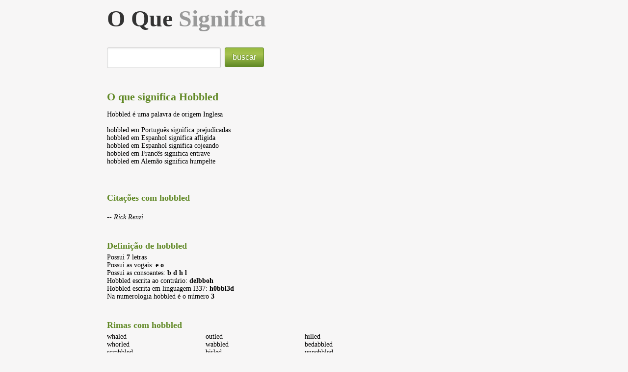

--- FILE ---
content_type: text/html; charset=UTF-8
request_url: https://o-que-significa.com/hobbled/
body_size: 2440
content:
<!DOCTYPE html>
<html xmlns="http://www.w3.org/1999/xhtml" dir="ltr" lang="pt-BR">
<head> 
<meta http-equiv="Content-Type" content="text/html; charset=UTF-8" />
<title>O que significa Hobbled</title>
<link rel="stylesheet" href="/css/main.css?id=5">
<meta name="description" content="Definição de Hobbled nos significados em português. Rimas de hobbled." />
<meta name="keywords" content="hobbled significado definição" />
<link rel="alternate" type="application/rss+xml" title="RSS do O-que-significa" href="https://o-que-significa.com/rss.php" /> 
<meta name="google-site-verification" content="hmPxkqgMMomqNsV3Y2aKbk65DZIgiyIISK-lIkD5rto" />
<meta property="fb:page_id" content="1626457374234771" />
<meta name="viewport" content="width=device-width, initial-scale=1">
	<link rel="amphtml" href="https://o-que-significa.com/hobbled/amp/">
<meta name="msvalidate.01" content="B23F90A94E133C16454813787A7A480B" />


<style>
.fb_iframe_widget{vertical-align:top;}
.left-body { width:66%;float:left; }
.side { width:33%;float:right; }
.content { width:100%; }
@media (min-width: 1200px)							{	.w {width: 855px;}	}
@media (min-width: 992px) and (max-width: 1199px)	{	.w {width: 855px;}	}
@media (min-width: 768px) and (max-width: 991px)	{	.w {width: 90%;} 	}
@media (max-width: 767px)							{	
/*	.btnSearch {width: 50%;}
	#search_input {width: 50%;}*/
	#logo { font-size: 36px; } 
	.w {width: 100%;} 
	.side { display:none;width:0px;float:right; }	
	.wrapper ul {width: 100%;}
	.left-body { width:100%; }
}
#search_input {width: calc( 100% - 110px);}
.content { padding-left: 5px;padding-right:5px; }

</style>


<script data-ad-client="ca-pub-4464150098144622" async src="https://pagead2.googlesyndication.com/pagead/js/adsbygoogle.js"></script>




<!-- Google tag (gtag.js) -->
<script async src="https://www.googletagmanager.com/gtag/js?id=G-00Q1LKG5N4"></script>
<script>
  window.dataLayer = window.dataLayer || [];
  function gtag(){dataLayer.push(arguments);}
  gtag('js', new Date());

  gtag('config', 'G-00Q1LKG5N4');
</script>




<!-- Begin Cookie Consent plugin by Silktide - http://silktide.com/cookieconsent -->
<!--
<script type="text/javascript">
    window.cookieconsent_options = {"message":"este website utiliza cookies para melhorar a sua experiência de navegação","dismiss":"OK","learnMore":"mais info","link":"https://o-que-significa/politica_de_privacidade.html","theme":"light-bottom"};
</script>

<script type="text/javascript" src="//cdnjs.cloudflare.com/ajax/libs/cookieconsent2/1.0.9/cookieconsent.min.js"></script>
-->
<!-- End Cookie Consent plugin -->



</head> 
 
<body> 
<div class='w'>
<div class='content'>
	<div id="header"> 
        <span id='logo'><a href='/'>O Que <span>Significa</span></a></span><br/><br/>
				<div class="addthis_sharing_toolbox"></div><br/>
	

	</div> 

    <div id="body"> 

        <div id="search">
            <form action="/pesquisa.php" id="searchForm" method="get">
				<div><input value='' id='search_input' name='q' type="text" />
				<a href="#" class="btnSearch" style="float:right;">buscar</a> </div>
            </form>
        </div>

        <div id="content"> 
						<div class="side">
				<br/>
					<!--
					<script async src="//pagead2.googlesyndication.com/pagead/js/adsbygoogle.js"></script>-->
					<!-- o-que-significa responsive -->
					<!--
					<ins class="adsbygoogle"
						 style="display:block"
						 data-ad-client="ca-pub-4464150098144622"
						 data-ad-slot="9275357793"
						 data-ad-format="auto"></ins>
					<script>
					(adsbygoogle = window.adsbygoogle || []).push({});
					</script>-->
			</div>
						<div class="left-body">

<br/><br/><br/><h1>O que significa Hobbled</h1>

Hobbled é uma palavra de origem Inglesa<br/><br/>hobbled em Português significa prejudicadas<br/>hobbled em Espanhol significa afligida<br/>hobbled em Espanhol significa cojeando<br/>hobbled em Francês significa entrave<br/>hobbled em Alemão significa humpelte<br/><br/>
<div style="clear:both;">
<!--
<script async src="//pagead2.googlesyndication.com/pagead/js/adsbygoogle.js"></script>-->
<!-- o-que-significa responsive -->
<!--
<ins class="adsbygoogle"
     style="display:block"
     data-ad-client="ca-pub-4464150098144622"
     data-ad-slot="9275357793"
     data-ad-format="auto"></ins>
<script>
(adsbygoogle = window.adsbygoogle || []).push({});
</script>-->
</div>

<h3>Citações com hobbled</h3>
<div class="style1"><span><br /><i>-- Rick Renzi</i></span></div>

<h2>Definição de hobbled</h2>
<p class="adicional">
Possui <b>7</b> letras<br />
Possui as vogais: <b>e o</b><br />
Possui as consoantes: <b>b d h l</b><br />
Hobbled escrita ao contrário: <b>delbboh</b><br />
Hobbled escrita em linguagem l337: <b>h0bbl3d</b><br />
Na numerologia hobbled é o número <b>3</b><br />
</p>



    <h3>Rimas com hobbled</h3>
<div class="wrapper"><ul>
<li>whaled</li>
<li>outled</li>
<li>hilled</li>
<li>whorled</li>
<li>wabbled</li>
<li>bedabbled</li>
<li>scrabbled</li>
<li>birled</li>
<li>unpebbled</li>
<li>byrled</li>
<li>potholed</li>
<li>drabbled</li>
<li>brambled</li>
<li>yodled</li>
</ul><br /></div>


				<!--<script async src="//pagead2.googlesyndication.com/pagead/js/adsbygoogle.js"></script>-->
		<!-- o-que-significa responsive -->
		<!--
		<ins class="adsbygoogle"
			 style="display:block"
			 data-ad-client="ca-pub-4464150098144622"
			 data-ad-slot="9275357793"
			 data-ad-format="auto"></ins>
		<script>
		(adsbygoogle = window.adsbygoogle || []).push({});
		</script>-->
			<br/>
    <div class="ligacoes">
         <a href="/hobbing/">hobbing</a> «  <a href="/hobble/">hobble</a> «  <a href="/hobblebush/">hobblebush</a> «  <b>hobbled</b>  » <a href="/hobbledehoy/">hobbledehoy</a>  » <a href="/hobbler/">hobbler</a>  » <a href="/hobbles/">hobbles</a>     </div>
    		</div> 
		</div> 
        
        <div id="footer" style="clear:both;">
			<a href="https://www.facebook.com/oquesignificacom">Facebook</a> &middot; 
			<a href="https://twitter.com/OQueSignificapa">Twitter</a> &middot; 
			<a href="/parceiros.php">Parceiros</a> &middot; 
			 &middot; <a href="/politica_de_privacidade.html" rel="nofollow">Política de Privacidade</a> &middot;<br />
            <span>O que significa tudo</span>&nbsp;&nbsp;&nbsp;&nbsp;&nbsp; Copyright Ideofix - SP, Brasil
        </div> 

    </div> 

</div> 


</div> 


<script type="text/javascript" src="//s7.addthis.com/js/300/addthis_widget.js#pubid=nextgen"></script> 

<script defer src="https://static.cloudflareinsights.com/beacon.min.js/vcd15cbe7772f49c399c6a5babf22c1241717689176015" integrity="sha512-ZpsOmlRQV6y907TI0dKBHq9Md29nnaEIPlkf84rnaERnq6zvWvPUqr2ft8M1aS28oN72PdrCzSjY4U6VaAw1EQ==" data-cf-beacon='{"version":"2024.11.0","token":"3ffb70ac96ef44308aacd53e985c830f","r":1,"server_timing":{"name":{"cfCacheStatus":true,"cfEdge":true,"cfExtPri":true,"cfL4":true,"cfOrigin":true,"cfSpeedBrain":true},"location_startswith":null}}' crossorigin="anonymous"></script>
</body>
</html>

--- FILE ---
content_type: text/html; charset=utf-8
request_url: https://www.google.com/recaptcha/api2/aframe
body_size: 250
content:
<!DOCTYPE HTML><html><head><meta http-equiv="content-type" content="text/html; charset=UTF-8"></head><body><script nonce="jpMxjjK3ywE__yZOOenpvg">/** Anti-fraud and anti-abuse applications only. See google.com/recaptcha */ try{var clients={'sodar':'https://pagead2.googlesyndication.com/pagead/sodar?'};window.addEventListener("message",function(a){try{if(a.source===window.parent){var b=JSON.parse(a.data);var c=clients[b['id']];if(c){var d=document.createElement('img');d.src=c+b['params']+'&rc='+(localStorage.getItem("rc::a")?sessionStorage.getItem("rc::b"):"");window.document.body.appendChild(d);sessionStorage.setItem("rc::e",parseInt(sessionStorage.getItem("rc::e")||0)+1);localStorage.setItem("rc::h",'1768709387240');}}}catch(b){}});window.parent.postMessage("_grecaptcha_ready", "*");}catch(b){}</script></body></html>

--- FILE ---
content_type: text/css
request_url: https://o-que-significa.com/css/main.css?id=5
body_size: 4666
content:
html,body,div,span,applet,object,iframe,h1,h2,h3,h4,h5,h6,p,blockquote,pre,a,abbr,acronym,address,big,cite,code,del,dfn,em,font,img,ins,kbd,q,s,samp,small,strike,strong,sub,sup,tt,var,b,u,i,center,dl,dt,dd,ol,ul,li,fieldset,form,label,legend,table,caption,tbody,tfoot,thead,tr,th,td {margin:0;padding:0;border:0;outline:0;font-size:100%;vertical-align:baseline;background:transparent;}
body {font-size:14px;}
ol,ul {list-style:none;}
blockquote,q {quotes:none;}
blockquote:before,blockquote:after,q:before,q:after {content:'';content:none;}
a:hover,a:active,a:visited,a:focus {outline:none;}
ins {text-decoration:none;}
del {text-decoration:line-through;}
table {border-collapse:collapse;border-spacing:0;}
.clearfix:after {content:".";display:block;clear:both;visibility:hidden;line-height:0;height:0;}
html[xmlns] .clearfix {display:block;}
* html .clearfix {height:1%;}
article,aside,details,figcaption,figure,footer,header,hgroup,nav,section {display:block;}
audio,canvas,video {display:inline-block;*display:inline;*zoom:1;}audio:not([controls]) {display:none;}
sub,sup {font-size:75%;line-height:0;position:relative;vertical-align:baseline;}
sup {top:-0.5em;}sub {bottom:-0.25em;}
img {border:0;-ms-interpolation-mode:bicubic;}
button,input,select,textarea {font-size:100%;margin:0;vertical-align:baseline;*vertical-align:middle;}
button,input {line-height:normal;*overflow:visible;}
button::-moz-focus-inner,input::-moz-focus-inner {border:0;padding:0;}
button,input[type="button"],input[type="reset"],input[type="submit"] {cursor:pointer;-webkit-appearance:button;}
input[type="search"] {-webkit-appearance:textfield;-webkit-box-sizing:content-box;-moz-box-sizing:content-box;box-sizing:content-box;}input[type="search"]::-webkit-search-decoration {-webkit-appearance:none;}
textarea {overflow:auto;vertical-align:top;}.container {width:940px;margin-left:auto;margin-right:auto;zoom:1;}
.container:before,.container:after {display:table;content:"";zoom:1;}.container:after {clear:both;}.container-fluid {position:relative;min-width:940px;padding-left:20px;padding-right:20px;zoom:1;}.container-fluid:before,.container-fluid:after {display:table;content:"";zoom:1;}.container-fluid:after {clear:both;}.container-fluid > .sidebar {position:absolute;top:0;left:20px;width:220px;}.container-fluid > .content {margin-left:240px;}.pull-right {float:right;}.pull-left {float:left;}.hide {display:none;}.show {display:block;}.row {zoom:1;margin-left:-20px;}.row:before,.row:after {display:table;content:"";zoom:1;}.row:after {clear:both;}.row > [class*="span"] {display:inline;float:left;margin-left:20px;}.span1 {width:40px;}.span2 {width:100px;}.span3 {width:160px;}.span4 {width:220px;}.span5 {width:280px;}.span6 {width:340px;}.span7 {width:400px;}.span8 {width:460px;}.span9 {width:520px;}.span10 {width:580px;}.span11 {width:640px;}.span12 {width:700px;}.span13 {width:760px;}.span14 {width:820px;}.span15 {width:880px;}.span16 {width:940px;}.span17 {width:1000px;}.span18 {width:1060px;}.span19 {width:1120px;}.span20 {width:1180px;}.span21 {width:1240px;}.span22 {width:1300px;}.span23 {width:1360px;}.span24 {width:1420px;}.row > .offset1 {margin-left:80px;}.row > .offset2 {margin-left:140px;}.row > .offset3 {margin-left:200px;}.row > .offset4 {margin-left:260px;}.row > .offset5 {margin-left:320px;}.row > .offset6 {margin-left:380px;}.row > .offset7 {margin-left:440px;}.row > .offset8 {margin-left:500px;}.row > .offset9 {margin-left:560px;}.row > .offset10 {margin-left:620px;}.row > .offset11 {margin-left:680px;}.row > .offset12 {margin-left:740px;}.span-one-third {width:300px;}.span-two-thirds {width:620px;}
.row > .offset-one-third {margin-left:340px;}.row > .offset-two-thirds {margin-left:660px;}hr {margin:20px 0 19px;border:0;border-bottom:1px solid #eee;}strong {font-style:inherit;font-weight:bold;}
em {font-style:italic;font-weight:inherit;line-height:inherit;}.muted {color:#bfbfbf;}
blockquote {margin-bottom:18px;border-left:5px solid #eee;padding-left:15px;}
blockquote p {font-size:14px;font-weight:300;line-height:18px;margin-bottom:0;}
blockquote small {display:block;font-size:12px;font-weight:300;line-height:18px;color:#bfbfbf;}
blockquote small:before {content:'\2014 \00A0';}
code,pre {padding:0 3px 2px;font-family:Monaco,Andale Mono,Courier New,monospace;font-size:12px;-webkit-border-radius:3px;-moz-border-radius:3px;border-radius:3px;}
code {background-color:#fee9cc;color:rgba(0,0,0,0.75);padding:1px 3px;}
pre {background-color:#f5f5f5;display:block;padding:8.5px;margin:0 0 18px;line-height:18px;font-size:12px;border:1px solid #ccc;border:1px solid rgba(0,0,0,0.15);-webkit-border-radius:3px;-moz-border-radius:3px;border-radius:3px;white-space:pre;white-space:pre-wrap;word-wrap:break-word;}form {}fieldset {margin-bottom:18px;padding-top:18px;}fieldset legend {display:block;padding-left:150px;font-size:19.5px;line-height:1;color:#404040;*padding:0 0 5px 145px;*line-height:1.5;}form .clearfix {margin-bottom:18px;zoom:1;}form .clearfix:before,form .clearfix:after {display:table;content:"";zoom:1;}form .clearfix:after {clear:both;}label,input,select,textarea {font-family:"Helvetica Neue",Helvetica,Arial,sans-serif;font-size:13px;font-weight:normal;line-height:normal;}label {padding-top:6px;font-size:13px;line-height:18px;float:left;width:130px;text-align:right;color:#404040;}form .input {margin-left:150px;}input[type=checkbox],input[type=radio] {cursor:pointer;}input,textarea,select,.uneditable-input {display:inline-block;width:210px;height:18px;padding:4px;font-size:13px;line-height:18px;color:#808080;border:1px solid #ccc;-webkit-border-radius:3px;-moz-border-radius:3px;border-radius:3px;}select {padding:initial;}input[type=checkbox],input[type=radio] {width:auto;height:auto;padding:0;margin:3px 0;*margin-top:0;line-height:normal;border:none;}input[type=file] {background-color:#ffffff;padding:initial;border:initial;line-height:initial;-webkit-box-shadow:none;-moz-box-shadow:none;box-shadow:none;}input[type=button],input[type=reset],input[type=submit] {width:auto;height:auto;}select,input[type=file] {height:27px;*height:auto;line-height:27px;*margin-top:4px;}select[multiple] {height:inherit;background-color:#ffffff;}textarea {height:auto;}.uneditable-input {background-color:#ffffff;display:block;border-color:#eee;-webkit-box-shadow:inset 0 1px 2px rgba(0,0,0,0.025);-moz-box-tab-content2:inset 0 1px 2px rgba(0,0,0,0.025);box-shadow:inset 0 1px 2px rgba(0,0,0,0.025);cursor:not-allowed;}:-moz-placeholder {color:#bfbfbf;}::-webkit-input-placeholder {color:#bfbfbf;}input,textarea {-webkit-transition:border linear 0.2s,box-shadow linear 0.2s;-moz-transition:border linear 0.2s,box-shadow linear 0.2s;-ms-transition:border linear 0.2s,box-shadow linear 0.2s;-o-transition:border linear 0.2s,box-shadow linear 0.2s;transition:border linear 0.2s,box-shadow linear 0.2s;-webkit-box-shadow:inset 0 1px 3px rgba(0,0,0,0.1);-moz-box-shadow:inset 0 1px 3px rgba(0,0,0,0.1);box-shadow:inset 0 1px 3px rgba(0,0,0,0.1);}input:focus,textarea:focus {outline:0;border-color:rgba(82,168,236,0.8);-webkit-box-shadow:inset 0 1px 3px rgba(0,0,0,0.1),0 0 8px rgba(82,168,236,0.6);-moz-box-shadow:inset 0 1px 3px rgba(0,0,0,0.1),0 0 8px rgba(82,168,236,0.6);box-shadow:inset 0 1px 3px rgba(0,0,0,0.1),0 0 8px rgba(82,168,236,0.6);}input[type=file]:focus,input[type=checkbox]:focus,select:focus {-webkit-box-shadow:none;-moz-box-shadow:none;box-shadow:none;outline:1px dotted #666;}form .clearfix.error > label,form .clearfix.error .help-block,form .clearfix.error .help-inline {color:#b94a48;}form .clearfix.error input,form .clearfix.error textarea {color:#b94a48;border-color:#ee5f5b;}form .clearfix.error input:focus,form .clearfix.error textarea:focus {border-color:#e9322d;-webkit-box-shadow:0 0 6px #f8b9b7;-moz-box-shadow:0 0 6px #f8b9b7;box-shadow:0 0 6px #f8b9b7;}form .clearfix.error .input-prepend .add-on,form .clearfix.error .input-append .add-on {color:#b94a48;background-color:#fce6e6;border-color:#b94a48;}form .clearfix.warning > label,form .clearfix.warning .help-block,form .clearfix.warning .help-inline {color:#c09853;}form .clearfix.warning input,form .clearfix.warning textarea {color:#c09853;border-color:#ccae64;}form .clearfix.warning input:focus,form .clearfix.warning textarea:focus {border-color:#be9a3f;-webkit-box-shadow:0 0 6px #e5d6b1;-moz-box-shadow:0 0 6px #e5d6b1;box-shadow:0 0 6px #e5d6b1;}form .clearfix.warning .input-prepend .add-on,form .clearfix.warning .input-append .add-on {color:#c09853;background-color:#d2b877;border-color:#c09853;}
.input-mini,input.mini,textarea.mini,select.mini {width:60px;}.input-small,input.small,textarea.small,select.small {width:90px;}.input-medium,input.medium,textarea.medium,select.medium {width:150px;}
.input-large,input.large,textarea.large,select.large {width:210px;}
input.span1,textarea.span1 {display:inline-block;float:none;width:30px;margin-left:0;}
input.span2,textarea.span2 {display:inline-block;float:none;width:90px;margin-left:0;}input.span3,textarea.span3 {display:inline-block;float:none;width:150px;margin-left:0;}input.span4,textarea.span4 {display:inline-block;float:none;width:210px;margin-left:0;}input.span5,textarea.span5 {display:inline-block;float:none;width:270px;margin-left:0;}input.span6,textarea.span6 {display:inline-block;float:none;width:330px;margin-left:0;}input.span7,textarea.span7 {display:inline-block;float:none;width:390px;margin-left:0;}input.span8,textarea.span8 {display:inline-block;float:none;width:450px;margin-left:0;}input.span9,textarea.span9 {display:inline-block;float:none;width:510px;margin-left:0;}input.span10,textarea.span10 {display:inline-block;float:none;width:570px;margin-left:0;}input.span11,textarea.span11 {display:inline-block;float:none;width:630px;margin-left:0;}input.span12,textarea.span12 {display:inline-block;float:none;width:690px;margin-left:0;}input.span13,textarea.span13 {display:inline-block;float:none;width:750px;margin-left:0;}input.span14,textarea.span14 {display:inline-block;float:none;width:810px;margin-left:0;}input.span15,textarea.span15 {display:inline-block;float:none;width:870px;margin-left:0;}input.span16,textarea.span16 {display:inline-block;float:none;width:930px;margin-left:0;}input[disabled],select[disabled],textarea[disabled],input[readonly],select[readonly],textarea[readonly] {background-color:#f5f5f5;border-color:#ddd;cursor:not-allowed;}.actions {background:#f5f5f5;margin-top:18px;margin-bottom:18px;padding:17px 20px 18px 150px;border-top:1px solid #ddd;-webkit-border-radius:0 0 3px 3px;-moz-border-radius:0 0 3px 3px;border-radius:0 0 3px 3px;}.actions .secondary-action {float:right;}.actions .secondary-action a {line-height:30px;}.actions .secondary-action a:hover {text-decoration:underline;}.help-inline,.help-block {font-size:13px;line-height:18px;color:#bfbfbf;}.help-inline {padding-left:5px;*position:relative;*top:-5px;}.help-block {display:block;max-width:600px;}.inline-inputs {color:#808080;}.inline-inputs span {padding:0 2px 0 1px;}.input-prepend input,.input-append input {-webkit-border-radius:0 3px 3px 0;-moz-border-radius:0 3px 3px 0;border-radius:0 3px 3px 0;}.input-prepend .add-on,.input-append .add-on {position:relative;background:#f5f5f5;border:1px solid #ccc;z-index:2;float:left;display:block;width:auto;min-width:16px;height:18px;padding:4px 4px 4px 5px;margin-right:-1px;font-weight:normal;line-height:18px;color:#bfbfbf;text-align:center;text-shadow:0 1px 0 #ffffff;-webkit-border-radius:3px 0 0 3px;-moz-border-radius:3px 0 0 3px;border-radius:3px 0 0 3px;}.input-prepend .active,.input-append .active {background:#a9dba9;border-color:#46a546;}.input-prepend .add-on {*margin-top:1px;}.input-append input {float:left;-webkit-border-radius:3px 0 0 3px;-moz-border-radius:3px 0 0 3px;border-radius:3px 0 0 3px;}.input-append .add-on {-webkit-border-radius:0 3px 3px 0;-moz-border-radius:0 3px 3px 0;border-radius:0 3px 3px 0;margin-right:0;margin-left:-1px;}.inputs-list {margin:0 0 5px;width:100%;}.inputs-list li {display:block;padding:0;width:100%;}.inputs-list label {display:block;float:none;width:auto;padding:0;margin-left:20px;line-height:18px;text-align:left;white-space:normal;}.inputs-list label strong {color:#808080;}.inputs-list label small {font-size:11px;font-weight:normal;}.inputs-list .inputs-list {margin-left:25px;margin-bottom:10px;padding-top:0;}.inputs-list:first-child {padding-top:6px;}.inputs-list li + li {padding-top:2px;}.inputs-list input[type=radio],.inputs-list input[type=checkbox] {margin-bottom:0;margin-left:-20px;float:left;}.form-stacked {padding-left:20px;}.form-stacked fieldset {padding-top:9px;}.form-stacked legend {padding-left:0;}.form-stacked label {display:block;float:none;width:auto;font-weight:bold;text-align:left;line-height:20px;padding-top:0;}.form-stacked .clearfix {margin-bottom:9px;}.form-stacked .clearfix div.input {margin-left:0;}.form-stacked .inputs-list {margin-bottom:0;}.form-stacked .inputs-list li {padding-top:0;}.form-stacked .inputs-list li label {font-weight:normal;padding-top:0;}.form-stacked div.clearfix.error {padding-top:10px;padding-bottom:10px;padding-left:10px;margin-top:0;margin-left:-10px;}
.btn.error,.btn.error:hover,.alert-message.error:hover,.btn.success,.alert-message.success,.btn.success:hover,.alert-message.success:hover,.btn.info,.alert-message.info,.btn.info:hover,.alert-message.info:hover {color:#ffffff;}
.btn.info,.alert-message.info {background-color:#339bb9;background-repeat:repeat-x;background-image:-khtml-gradient(linear,left top,left bottom,from(#5bc0de),to(#339bb9));background-image:-moz-linear-gradient(top,#5bc0de,#339bb9);background-image:-ms-linear-gradient(top,#5bc0de,#339bb9);background-image:-webkit-gradient(linear,left top,left bottom,color-stop(0%,#5bc0de),color-stop(100%,#339bb9));background-image:-webkit-linear-gradient(top,#5bc0de,#339bb9);background-image:-o-linear-gradient(top,#5bc0de,#339bb9);background-image:linear-gradient(top,#5bc0de,#339bb9);filter:progid:DXImageTransform.Microsoft.gradient(startColorstr='#5bc0de',endColorstr='#339bb9',GradientType=0);text-shadow:0 -1px 0 rgba(0,0,0,0.25);border-color:#339bb9 #339bb9 #22697d;border-color:rgba(0,0,0,0.1) rgba(0,0,0,0.1) rgba(0,0,0,0.25);}.btn {text-decoration:none;cursor:pointer;display:inline-block;background-color:#e6e6e6;background-repeat:no-repeat;background-image:-webkit-gradient(linear,0 0,0 100%,from(#ffffff),color-stop(25%,#ffffff),to(#e6e6e6));background-image:-webkit-linear-gradient(#ffffff,#ffffff 25%,#e6e6e6);background-image:-moz-linear-gradient(top,#ffffff,#ffffff 25%,#e6e6e6);background-image:-ms-linear-gradient(#ffffff,#ffffff 25%,#e6e6e6);background-image:-o-linear-gradient(#ffffff,#ffffff 25%,#e6e6e6);background-image:linear-gradient(#ffffff,#ffffff 25%,#e6e6e6);filter:progid:DXImageTransform.Microsoft.gradient(startColorstr='#ffffff',endColorstr='#e6e6e6',GradientType=0);padding:5px 14px 6px;text-shadow:0 1px 1px rgba(255,255,255,0.75);color:#333;font-size:13px;line-height:normal;border:1px solid #ccc;border-bottom-color:#bbb;-webkit-border-radius:4px;-moz-border-radius:4px;border-radius:4px;-webkit-box-shadow:inset 0 1px 0 rgba(255,255,255,0.2),0 1px 2px rgba(0,0,0,0.05);-moz-box-shadow:inset 0 1px 0 rgba(255,255,255,0.2),0 1px 2px rgba(0,0,0,0.05);box-shadow:inset 0 1px 0 rgba(255,255,255,0.2),0 1px 2px rgba(0,0,0,0.05);-webkit-transition:0.1s linear all;-moz-transition:0.1s linear all;-ms-transition:0.1s linear all;-o-transition:0.1s linear all;transition:0.1s linear all;border-radius:7px 7px;}.btn:hover {background-position:0 -15px;color:#333;text-decoration:none;}.btn:focus {outline:1px dotted #666;}.btn.primary {color:#ffffff;background-color:#0064cd;background-repeat:repeat-x;background-image:-khtml-gradient(linear,left top,left bottom,from(#049cdb),to(#0064cd));background-image:-moz-linear-gradient(top,#049cdb,#0064cd);background-image:-ms-linear-gradient(top,#049cdb,#0064cd);background-image:-webkit-gradient(linear,left top,left bottom,color-stop(0%,#049cdb),color-stop(100%,#0064cd));background-image:-webkit-linear-gradient(top,#049cdb,#0064cd);background-image:-o-linear-gradient(top,#049cdb,#0064cd);background-image:linear-gradient(top,#049cdb,#0064cd);filter:progid:DXImageTransform.Microsoft.gradient(startColorstr='#049cdb',endColorstr='#0064cd',GradientType=0);text-shadow:0 -1px 0 rgba(0,0,0,0.25);border-color:#0064cd #0064cd #003f81;border-color:rgba(0,0,0,0.1) rgba(0,0,0,0.1) rgba(0,0,0,0.25);}.btn.active,.btn:active {-webkit-box-shadow:inset 0 2px 4px rgba(0,0,0,0.25),0 1px 2px rgba(0,0,0,0.05);-moz-box-shadow:inset 0 2px 4px rgba(0,0,0,0.25),0 1px 2px rgba(0,0,0,0.05);box-shadow:inset 0 2px 4px rgba(0,0,0,0.25),0 1px 2px rgba(0,0,0,0.05);}.btn.disabled {cursor:default;background-image:none;filter:progid:DXImageTransform.Microsoft.gradient(enabled = false);filter:alpha(opacity=65);-khtml-opacity:0.65;-moz-opacity:0.65;opacity:0.65;-webkit-box-shadow:none;-moz-box-shadow:none;box-shadow:none;}.btn[disabled] {cursor:default;background-image:none;filter:progid:DXImageTransform.Microsoft.gradient(enabled = false);filter:alpha(opacity=65);-khtml-opacity:0.65;-moz-opacity:0.65;opacity:0.65;-webkit-box-shadow:none;-moz-box-shadow:none;box-shadow:none;}.btn.large {font-size:15px;line-height:normal;padding:9px 14px 9px;-webkit-border-radius:6px;-moz-border-radius:6px;border-radius:6px;}.btn.small {padding:7px 9px 7px;font-size:11px;}:root .alert-message,:root .btn {border-radius:0 \0;}button.btn::-moz-focus-inner,input[type=submit].btn::-moz-focus-inner {padding:0;border:0;}.close {float:right;color:#000000;font-size:20px;font-weight:bold;line-height:13.5px;text-shadow:0 1px 0 #ffffff;filter:alpha(opacity=25);-khtml-opacity:0.25;-moz-opacity:0.25;opacity:0.25;}.close:hover {color:#000000;text-decoration:none;filter:alpha(opacity=40);-khtml-opacity:0.4;-moz-opacity:0.4;opacity:0.4;}.alert-message {position:relative;padding:7px 15px;margin-bottom:18px;color:#404040;background-color:#eedc94;background-repeat:repeat-x;background-image:-khtml-gradient(linear,left top,left bottom,from(#fceec1),to(#eedc94));background-image:-moz-linear-gradient(top,#fceec1,#eedc94);background-image:-ms-linear-gradient(top,#fceec1,#eedc94);background-image:-webkit-gradient(linear,left top,left bottom,color-stop(0%,#fceec1),color-stop(100%,#eedc94));background-image:-webkit-linear-gradient(top,#fceec1,#eedc94);background-image:-o-linear-gradient(top,#fceec1,#eedc94);background-image:linear-gradient(top,#fceec1,#eedc94);filter:progid:DXImageTransform.Microsoft.gradient(startColorstr='#fceec1',endColorstr='#eedc94',GradientType=0);text-shadow:0 -1px 0 rgba(0,0,0,0.25);border-color:#eedc94 #eedc94 #e4c652;border-color:rgba(0,0,0,0.1) rgba(0,0,0,0.1) rgba(0,0,0,0.25);text-shadow:0 1px 0 rgba(255,255,255,0.5);border-width:1px;border-style:solid;-webkit-border-radius:4px;-moz-border-radius:4px;border-radius:4px;-webkit-box-shadow:inset 0 1px 0 rgba(255,255,255,0.25);-moz-box-shadow:inset 0 1px 0 rgba(255,255,255,0.25);box-shadow:inset 0 1px 0 rgba(255,255,255,0.25);}.alert-message .close {margin-top:1px;*margin-top:0;}.alert-message a {font-weight:bold;color:#404040;}.alert-message.danger p a,.alert-message.error p a,.alert-message.success p a,.alert-message.info p a {color:#ffffff;}.alert-message h5 {line-height:18px;}.alert-message p {margin-bottom:0;}.alert-message div {margin-top:5px;margin-bottom:2px;line-height:28px;}.alert-message .btn {-webkit-box-shadow:0 1px 0 rgba(255,255,255,0.25);-moz-box-shadow:0 1px 0 rgba(255,255,255,0.25);box-shadow:0 1px 0 rgba(255,255,255,0.25);}.alert-message.block-message {background-image:none;background-color:#fdf5d9;filter:progid:DXImageTransform.Microsoft.gradient(enabled = false);padding:14px;border-color:#fceec1;-webkit-box-shadow:none;-moz-box-shadow:none;box-shadow:none;}.alert-message.block-message ul,.alert-message.block-message p {margin-right:30px;}.alert-message.block-message ul {margin-bottom:0;}.alert-message.block-message li {color:#404040;}.alert-message.block-message .alert-actions {margin-top:10px;}.alert-message.block-message.error,.alert-message.block-message.success,.alert-message.block-message.info {color:#404040;text-shadow:0 1px 0 rgba(255,255,255,0.5);}.alert-message.block-message.error {background-color:#fddfde;border-color:#fbc7c6;}.alert-message.block-message.success {background-color:#d1eed1;border-color:#bfe7bf;}.alert-message.block-message.info {background-color:#ddf4fb;border-color:#c6edf9;}.alert-message.block-message.danger p a,.alert-message.block-message.error p a,.alert-message.block-message.success p a,.alert-message.block-message.info p a {color:#404040;}.pagination {height:36px;margin:18px 0;}.pagination ul {float:left;margin:0;border:1px solid #ddd;border:1px solid rgba(0,0,0,0.15);-webkit-border-radius:3px;-moz-border-radius:3px;border-radius:3px;-webkit-box-shadow:0 1px 2px rgba(0,0,0,0.05);-moz-box-shadow:0 1px 2px rgba(0,0,0,0.05);box-shadow:0 1px 2px rgba(0,0,0,0.05);}.pagination li {display:inline;}.pagination a {float:left;padding:0 14px;line-height:34px;border-right:1px solid;border-right-color:#ddd;border-right-color:rgba(0,0,0,0.15);*border-right-color:#ddd;text-decoration:none;}.pagination a:hover,.pagination .active a {background-color:#c7eefe;}.pagination .disabled a,.pagination .disabled a:hover {background-color:transparent;color:#bfbfbf;}.pagination .next a {border:0;}.well {background-color:#f5f5f5;margin-bottom:20px;padding:19px;min-height:20px;border:1px solid #eee;border:1px solid rgba(0,0,0,0.05);-webkit-border-radius:4px;-moz-border-radius:4px;border-radius:4px;-webkit-box-shadow:inset 0 1px 1px rgba(0,0,0,0.05);-moz-box-shadow:inset 0 1px 1px rgba(0,0,0,0.05);box-shadow:inset 0 1px 1px rgba(0,0,0,0.05);}
.well blockquote {border-color:#ddd;border-color:rgba(0,0,0,0.15);}
body {font-family:Tahoma,Geneva,Verdana;background:#F7F6F6;font-size:14px;}
.w{width:855px;margin:auto;position:relative;clear:both;}a{color:#0085B2;}a:hover{color:#2BAEDB;}.c{clear:both;}.content{padding-top:10px;padding-bottom:25px;}
#logo{font-size:48px;font-family:"Lucida Sans",Tahoma;font-weight:bold;text-shadow:#ccc 1px 1;width:390px;}
#logo span{color:#999;}
#logo a{text-decoration:none;color:#333;}
#slogan{text-align:center;margin-top:5px;color:#666;margin-bottom:20px;display:block;}
#search{width:320px;float:left;border-radius:5px 5px;text-align:center;margin:auto;position:relative;height:40px;}
#search_note{margin-bottom:20px;font-size:11px;color:#999;margin-top:7px;margin-bottom:30px;text-align:center;}

#search_label{font-size:18px;font-weight:bold;padding-top:12px;padding-right:15px;margin:0;width:100px;}
#search button{margin-bottom:5px;position:absolute;right:20px;}.text{line-height:1.8;}
h1{font-size:22px;color:#618926;margin-bottom:15px;}
h2,h3{font-size:18px;color:#618926;padding-top:40px;padding-bottom:5px;}
#footer{background:#fff;background:#F0EFEF;border-top:1px solid #fff;padding-top:20px;}
#footer li{float:left;list-style:disc;color:#ccc;margin-bottom:20px;width:162px;}
#search-results p {margin:10px;margin-left:0;line-height:1.7;padding-bottom:10px;}.search-title {font-size:16px;}
.error {border:1px solid #770000;background:#FFCECE;padding:15px;margin:20px 10px;}
.valid {border:1px solid #006000;background:#D1FFD1;padding:15px;margin:20px 10px 40px 0px;}.alert-message.block-message{padding:3px;text-align:center;color:#333;}
a.btnSearch {
  padding: 10px 15px 10px 15px;
  font-family: Arial;
  font-size: 16px;
  text-decoration: none;
  color: #ffffff;
  text-shadow: -1px -1px 2px #618926;
  background: -moz-linear-gradient(#98ba40, #a6c250 35%, #618926);
  background: -webkit-gradient(linear,left top,left bottom,color-stop(0, #98ba40),color-stop(.35, #a6c250),color-stop(1, #618926));
  border: 1px solid #618926;
  border-radius: 3px;
  -moz-border-radius: 3px;
  -webkit-border-radius: 3px;
}

a.btnSearch:hover {
  text-shadow: -1px -1px 2px #465f97;
  background: -moz-linear-gradient(#245192, #1e3b73 75%, #12295d);
  background: -webkit-gradient(linear,left top,left bottom,color-stop(0, #245192),color-stop(.75, #1e3b73),color-stop(1, #12295d));
  border: 1px solid #0f2557;
}

#search_input{font-size:20px;padding:10px;color:#333;position:absolute;left:0px;top:0px;height:20px;}

.wrapper ul { width: 650px; }
.wrapper ul li { float: left; width: 31%; }
.wrapper br { clear: left; }
div.wrapper { margin-bottom: 1em; }
